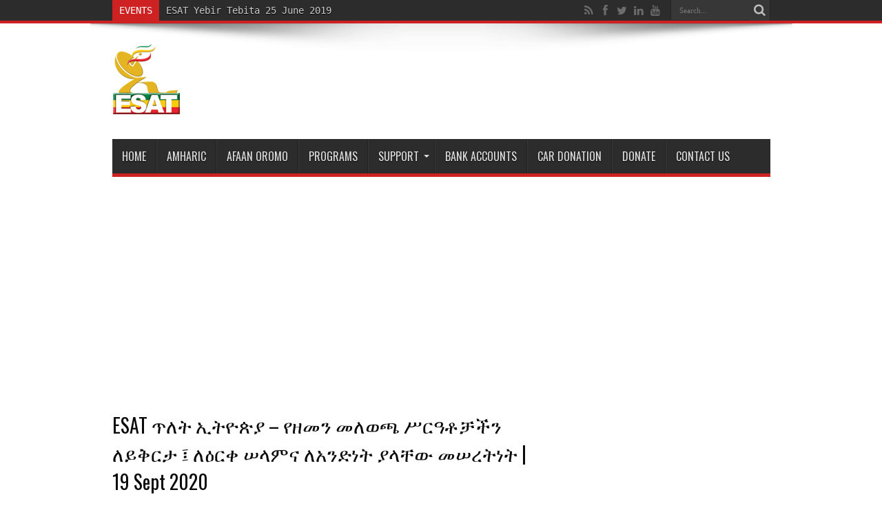

--- FILE ---
content_type: text/html; charset=UTF-8
request_url: https://ethsat.com/2020/09/esat-%E1%8C%A5%E1%88%88%E1%89%B5-%E1%8A%A2%E1%89%B5%E1%8B%AE%E1%8C%B5%E1%8B%AB-%E1%8B%A8%E1%8B%98%E1%88%98%E1%8A%95-%E1%88%98%E1%88%88%E1%8B%88%E1%8C%AB-%E1%88%A5%E1%88%AD%E1%8B%93%E1%89%B6%E1%89%BB/
body_size: 10275
content:
<!DOCTYPE html>
<html lang="en-CA" prefix="og: http://ogp.me/ns#">
<head>
<meta name="google-site-verification" content="ufrfJakQTxxdGXLeRZpO9yGKIitgG63JH1RlVjPZjWQ" />
<head>

</head>
<meta charset="UTF-8" />
	<script data-ad-client="ca-pub-4702174111192483" async src="https://pagead2.googlesyndication.com/pagead/js/adsbygoogle.js"></script>
<link rel="profile" href="http://gmpg.org/xfn/11" />
<link rel="pingback" href="https://ethsat.com/xmlrpc.php" />
<title>ESAT ጥለት ኢትዮጵያ &#8211; የዘመን መለወጫ ሥርዓቶቻችን ለይቅርታ ፤ ለዕርቀ ሠላምና ለአንድነት ያላቸው መሠረትነት | 19 Sept 2020 &#8211; The Ethiopian Satellite Television and Radio (ESAT)</title>
<meta name='robots' content='max-image-preview:large' />
	<style>img:is([sizes="auto" i], [sizes^="auto," i]) { contain-intrinsic-size: 3000px 1500px }</style>
	<link rel="amphtml" href="https://ethsat.com/2020/09/esat-%e1%8c%a5%e1%88%88%e1%89%b5-%e1%8a%a2%e1%89%b5%e1%8b%ae%e1%8c%b5%e1%8b%ab-%e1%8b%a8%e1%8b%98%e1%88%98%e1%8a%95-%e1%88%98%e1%88%88%e1%8b%88%e1%8c%ab-%e1%88%a5%e1%88%ad%e1%8b%93%e1%89%b6%e1%89%bb/amp/" /><meta name="generator" content="AMP for WP 1.1.11"/><link rel='dns-prefetch' href='//fonts.googleapis.com' />
<link rel='dns-prefetch' href='//www.googletagmanager.com' />
<link rel='dns-prefetch' href='//pagead2.googlesyndication.com' />
<link rel="alternate" type="application/rss+xml" title="The Ethiopian Satellite Television and Radio (ESAT) &raquo; Feed" href="https://ethsat.com/feed/" />
<link rel="alternate" type="application/rss+xml" title="The Ethiopian Satellite Television and Radio (ESAT) &raquo; Comments Feed" href="https://ethsat.com/comments/feed/" />
<script type="text/javascript">
/* <![CDATA[ */
window._wpemojiSettings = {"baseUrl":"https:\/\/s.w.org\/images\/core\/emoji\/16.0.1\/72x72\/","ext":".png","svgUrl":"https:\/\/s.w.org\/images\/core\/emoji\/16.0.1\/svg\/","svgExt":".svg","source":{"concatemoji":"https:\/\/ethsat.com\/wp-includes\/js\/wp-emoji-release.min.js"}};
/*! This file is auto-generated */
!function(s,n){var o,i,e;function c(e){try{var t={supportTests:e,timestamp:(new Date).valueOf()};sessionStorage.setItem(o,JSON.stringify(t))}catch(e){}}function p(e,t,n){e.clearRect(0,0,e.canvas.width,e.canvas.height),e.fillText(t,0,0);var t=new Uint32Array(e.getImageData(0,0,e.canvas.width,e.canvas.height).data),a=(e.clearRect(0,0,e.canvas.width,e.canvas.height),e.fillText(n,0,0),new Uint32Array(e.getImageData(0,0,e.canvas.width,e.canvas.height).data));return t.every(function(e,t){return e===a[t]})}function u(e,t){e.clearRect(0,0,e.canvas.width,e.canvas.height),e.fillText(t,0,0);for(var n=e.getImageData(16,16,1,1),a=0;a<n.data.length;a++)if(0!==n.data[a])return!1;return!0}function f(e,t,n,a){switch(t){case"flag":return n(e,"\ud83c\udff3\ufe0f\u200d\u26a7\ufe0f","\ud83c\udff3\ufe0f\u200b\u26a7\ufe0f")?!1:!n(e,"\ud83c\udde8\ud83c\uddf6","\ud83c\udde8\u200b\ud83c\uddf6")&&!n(e,"\ud83c\udff4\udb40\udc67\udb40\udc62\udb40\udc65\udb40\udc6e\udb40\udc67\udb40\udc7f","\ud83c\udff4\u200b\udb40\udc67\u200b\udb40\udc62\u200b\udb40\udc65\u200b\udb40\udc6e\u200b\udb40\udc67\u200b\udb40\udc7f");case"emoji":return!a(e,"\ud83e\udedf")}return!1}function g(e,t,n,a){var r="undefined"!=typeof WorkerGlobalScope&&self instanceof WorkerGlobalScope?new OffscreenCanvas(300,150):s.createElement("canvas"),o=r.getContext("2d",{willReadFrequently:!0}),i=(o.textBaseline="top",o.font="600 32px Arial",{});return e.forEach(function(e){i[e]=t(o,e,n,a)}),i}function t(e){var t=s.createElement("script");t.src=e,t.defer=!0,s.head.appendChild(t)}"undefined"!=typeof Promise&&(o="wpEmojiSettingsSupports",i=["flag","emoji"],n.supports={everything:!0,everythingExceptFlag:!0},e=new Promise(function(e){s.addEventListener("DOMContentLoaded",e,{once:!0})}),new Promise(function(t){var n=function(){try{var e=JSON.parse(sessionStorage.getItem(o));if("object"==typeof e&&"number"==typeof e.timestamp&&(new Date).valueOf()<e.timestamp+604800&&"object"==typeof e.supportTests)return e.supportTests}catch(e){}return null}();if(!n){if("undefined"!=typeof Worker&&"undefined"!=typeof OffscreenCanvas&&"undefined"!=typeof URL&&URL.createObjectURL&&"undefined"!=typeof Blob)try{var e="postMessage("+g.toString()+"("+[JSON.stringify(i),f.toString(),p.toString(),u.toString()].join(",")+"));",a=new Blob([e],{type:"text/javascript"}),r=new Worker(URL.createObjectURL(a),{name:"wpTestEmojiSupports"});return void(r.onmessage=function(e){c(n=e.data),r.terminate(),t(n)})}catch(e){}c(n=g(i,f,p,u))}t(n)}).then(function(e){for(var t in e)n.supports[t]=e[t],n.supports.everything=n.supports.everything&&n.supports[t],"flag"!==t&&(n.supports.everythingExceptFlag=n.supports.everythingExceptFlag&&n.supports[t]);n.supports.everythingExceptFlag=n.supports.everythingExceptFlag&&!n.supports.flag,n.DOMReady=!1,n.readyCallback=function(){n.DOMReady=!0}}).then(function(){return e}).then(function(){var e;n.supports.everything||(n.readyCallback(),(e=n.source||{}).concatemoji?t(e.concatemoji):e.wpemoji&&e.twemoji&&(t(e.twemoji),t(e.wpemoji)))}))}((window,document),window._wpemojiSettings);
/* ]]> */
</script>
<style id='wp-emoji-styles-inline-css' type='text/css'>

	img.wp-smiley, img.emoji {
		display: inline !important;
		border: none !important;
		box-shadow: none !important;
		height: 1em !important;
		width: 1em !important;
		margin: 0 0.07em !important;
		vertical-align: -0.1em !important;
		background: none !important;
		padding: 0 !important;
	}
</style>
<link rel='stylesheet' id='wp-block-library-css' href='https://ethsat.com/wp-includes/css/dist/block-library/style.min.css' type='text/css' media='all' />
<style id='classic-theme-styles-inline-css' type='text/css'>
/*! This file is auto-generated */
.wp-block-button__link{color:#fff;background-color:#32373c;border-radius:9999px;box-shadow:none;text-decoration:none;padding:calc(.667em + 2px) calc(1.333em + 2px);font-size:1.125em}.wp-block-file__button{background:#32373c;color:#fff;text-decoration:none}
</style>
<style id='global-styles-inline-css' type='text/css'>
:root{--wp--preset--aspect-ratio--square: 1;--wp--preset--aspect-ratio--4-3: 4/3;--wp--preset--aspect-ratio--3-4: 3/4;--wp--preset--aspect-ratio--3-2: 3/2;--wp--preset--aspect-ratio--2-3: 2/3;--wp--preset--aspect-ratio--16-9: 16/9;--wp--preset--aspect-ratio--9-16: 9/16;--wp--preset--color--black: #000000;--wp--preset--color--cyan-bluish-gray: #abb8c3;--wp--preset--color--white: #ffffff;--wp--preset--color--pale-pink: #f78da7;--wp--preset--color--vivid-red: #cf2e2e;--wp--preset--color--luminous-vivid-orange: #ff6900;--wp--preset--color--luminous-vivid-amber: #fcb900;--wp--preset--color--light-green-cyan: #7bdcb5;--wp--preset--color--vivid-green-cyan: #00d084;--wp--preset--color--pale-cyan-blue: #8ed1fc;--wp--preset--color--vivid-cyan-blue: #0693e3;--wp--preset--color--vivid-purple: #9b51e0;--wp--preset--gradient--vivid-cyan-blue-to-vivid-purple: linear-gradient(135deg,rgba(6,147,227,1) 0%,rgb(155,81,224) 100%);--wp--preset--gradient--light-green-cyan-to-vivid-green-cyan: linear-gradient(135deg,rgb(122,220,180) 0%,rgb(0,208,130) 100%);--wp--preset--gradient--luminous-vivid-amber-to-luminous-vivid-orange: linear-gradient(135deg,rgba(252,185,0,1) 0%,rgba(255,105,0,1) 100%);--wp--preset--gradient--luminous-vivid-orange-to-vivid-red: linear-gradient(135deg,rgba(255,105,0,1) 0%,rgb(207,46,46) 100%);--wp--preset--gradient--very-light-gray-to-cyan-bluish-gray: linear-gradient(135deg,rgb(238,238,238) 0%,rgb(169,184,195) 100%);--wp--preset--gradient--cool-to-warm-spectrum: linear-gradient(135deg,rgb(74,234,220) 0%,rgb(151,120,209) 20%,rgb(207,42,186) 40%,rgb(238,44,130) 60%,rgb(251,105,98) 80%,rgb(254,248,76) 100%);--wp--preset--gradient--blush-light-purple: linear-gradient(135deg,rgb(255,206,236) 0%,rgb(152,150,240) 100%);--wp--preset--gradient--blush-bordeaux: linear-gradient(135deg,rgb(254,205,165) 0%,rgb(254,45,45) 50%,rgb(107,0,62) 100%);--wp--preset--gradient--luminous-dusk: linear-gradient(135deg,rgb(255,203,112) 0%,rgb(199,81,192) 50%,rgb(65,88,208) 100%);--wp--preset--gradient--pale-ocean: linear-gradient(135deg,rgb(255,245,203) 0%,rgb(182,227,212) 50%,rgb(51,167,181) 100%);--wp--preset--gradient--electric-grass: linear-gradient(135deg,rgb(202,248,128) 0%,rgb(113,206,126) 100%);--wp--preset--gradient--midnight: linear-gradient(135deg,rgb(2,3,129) 0%,rgb(40,116,252) 100%);--wp--preset--font-size--small: 13px;--wp--preset--font-size--medium: 20px;--wp--preset--font-size--large: 36px;--wp--preset--font-size--x-large: 42px;--wp--preset--spacing--20: 0.44rem;--wp--preset--spacing--30: 0.67rem;--wp--preset--spacing--40: 1rem;--wp--preset--spacing--50: 1.5rem;--wp--preset--spacing--60: 2.25rem;--wp--preset--spacing--70: 3.38rem;--wp--preset--spacing--80: 5.06rem;--wp--preset--shadow--natural: 6px 6px 9px rgba(0, 0, 0, 0.2);--wp--preset--shadow--deep: 12px 12px 50px rgba(0, 0, 0, 0.4);--wp--preset--shadow--sharp: 6px 6px 0px rgba(0, 0, 0, 0.2);--wp--preset--shadow--outlined: 6px 6px 0px -3px rgba(255, 255, 255, 1), 6px 6px rgba(0, 0, 0, 1);--wp--preset--shadow--crisp: 6px 6px 0px rgba(0, 0, 0, 1);}:where(.is-layout-flex){gap: 0.5em;}:where(.is-layout-grid){gap: 0.5em;}body .is-layout-flex{display: flex;}.is-layout-flex{flex-wrap: wrap;align-items: center;}.is-layout-flex > :is(*, div){margin: 0;}body .is-layout-grid{display: grid;}.is-layout-grid > :is(*, div){margin: 0;}:where(.wp-block-columns.is-layout-flex){gap: 2em;}:where(.wp-block-columns.is-layout-grid){gap: 2em;}:where(.wp-block-post-template.is-layout-flex){gap: 1.25em;}:where(.wp-block-post-template.is-layout-grid){gap: 1.25em;}.has-black-color{color: var(--wp--preset--color--black) !important;}.has-cyan-bluish-gray-color{color: var(--wp--preset--color--cyan-bluish-gray) !important;}.has-white-color{color: var(--wp--preset--color--white) !important;}.has-pale-pink-color{color: var(--wp--preset--color--pale-pink) !important;}.has-vivid-red-color{color: var(--wp--preset--color--vivid-red) !important;}.has-luminous-vivid-orange-color{color: var(--wp--preset--color--luminous-vivid-orange) !important;}.has-luminous-vivid-amber-color{color: var(--wp--preset--color--luminous-vivid-amber) !important;}.has-light-green-cyan-color{color: var(--wp--preset--color--light-green-cyan) !important;}.has-vivid-green-cyan-color{color: var(--wp--preset--color--vivid-green-cyan) !important;}.has-pale-cyan-blue-color{color: var(--wp--preset--color--pale-cyan-blue) !important;}.has-vivid-cyan-blue-color{color: var(--wp--preset--color--vivid-cyan-blue) !important;}.has-vivid-purple-color{color: var(--wp--preset--color--vivid-purple) !important;}.has-black-background-color{background-color: var(--wp--preset--color--black) !important;}.has-cyan-bluish-gray-background-color{background-color: var(--wp--preset--color--cyan-bluish-gray) !important;}.has-white-background-color{background-color: var(--wp--preset--color--white) !important;}.has-pale-pink-background-color{background-color: var(--wp--preset--color--pale-pink) !important;}.has-vivid-red-background-color{background-color: var(--wp--preset--color--vivid-red) !important;}.has-luminous-vivid-orange-background-color{background-color: var(--wp--preset--color--luminous-vivid-orange) !important;}.has-luminous-vivid-amber-background-color{background-color: var(--wp--preset--color--luminous-vivid-amber) !important;}.has-light-green-cyan-background-color{background-color: var(--wp--preset--color--light-green-cyan) !important;}.has-vivid-green-cyan-background-color{background-color: var(--wp--preset--color--vivid-green-cyan) !important;}.has-pale-cyan-blue-background-color{background-color: var(--wp--preset--color--pale-cyan-blue) !important;}.has-vivid-cyan-blue-background-color{background-color: var(--wp--preset--color--vivid-cyan-blue) !important;}.has-vivid-purple-background-color{background-color: var(--wp--preset--color--vivid-purple) !important;}.has-black-border-color{border-color: var(--wp--preset--color--black) !important;}.has-cyan-bluish-gray-border-color{border-color: var(--wp--preset--color--cyan-bluish-gray) !important;}.has-white-border-color{border-color: var(--wp--preset--color--white) !important;}.has-pale-pink-border-color{border-color: var(--wp--preset--color--pale-pink) !important;}.has-vivid-red-border-color{border-color: var(--wp--preset--color--vivid-red) !important;}.has-luminous-vivid-orange-border-color{border-color: var(--wp--preset--color--luminous-vivid-orange) !important;}.has-luminous-vivid-amber-border-color{border-color: var(--wp--preset--color--luminous-vivid-amber) !important;}.has-light-green-cyan-border-color{border-color: var(--wp--preset--color--light-green-cyan) !important;}.has-vivid-green-cyan-border-color{border-color: var(--wp--preset--color--vivid-green-cyan) !important;}.has-pale-cyan-blue-border-color{border-color: var(--wp--preset--color--pale-cyan-blue) !important;}.has-vivid-cyan-blue-border-color{border-color: var(--wp--preset--color--vivid-cyan-blue) !important;}.has-vivid-purple-border-color{border-color: var(--wp--preset--color--vivid-purple) !important;}.has-vivid-cyan-blue-to-vivid-purple-gradient-background{background: var(--wp--preset--gradient--vivid-cyan-blue-to-vivid-purple) !important;}.has-light-green-cyan-to-vivid-green-cyan-gradient-background{background: var(--wp--preset--gradient--light-green-cyan-to-vivid-green-cyan) !important;}.has-luminous-vivid-amber-to-luminous-vivid-orange-gradient-background{background: var(--wp--preset--gradient--luminous-vivid-amber-to-luminous-vivid-orange) !important;}.has-luminous-vivid-orange-to-vivid-red-gradient-background{background: var(--wp--preset--gradient--luminous-vivid-orange-to-vivid-red) !important;}.has-very-light-gray-to-cyan-bluish-gray-gradient-background{background: var(--wp--preset--gradient--very-light-gray-to-cyan-bluish-gray) !important;}.has-cool-to-warm-spectrum-gradient-background{background: var(--wp--preset--gradient--cool-to-warm-spectrum) !important;}.has-blush-light-purple-gradient-background{background: var(--wp--preset--gradient--blush-light-purple) !important;}.has-blush-bordeaux-gradient-background{background: var(--wp--preset--gradient--blush-bordeaux) !important;}.has-luminous-dusk-gradient-background{background: var(--wp--preset--gradient--luminous-dusk) !important;}.has-pale-ocean-gradient-background{background: var(--wp--preset--gradient--pale-ocean) !important;}.has-electric-grass-gradient-background{background: var(--wp--preset--gradient--electric-grass) !important;}.has-midnight-gradient-background{background: var(--wp--preset--gradient--midnight) !important;}.has-small-font-size{font-size: var(--wp--preset--font-size--small) !important;}.has-medium-font-size{font-size: var(--wp--preset--font-size--medium) !important;}.has-large-font-size{font-size: var(--wp--preset--font-size--large) !important;}.has-x-large-font-size{font-size: var(--wp--preset--font-size--x-large) !important;}
:where(.wp-block-post-template.is-layout-flex){gap: 1.25em;}:where(.wp-block-post-template.is-layout-grid){gap: 1.25em;}
:where(.wp-block-columns.is-layout-flex){gap: 2em;}:where(.wp-block-columns.is-layout-grid){gap: 2em;}
:root :where(.wp-block-pullquote){font-size: 1.5em;line-height: 1.6;}
</style>
<link rel='stylesheet' id='wp-components-css' href='https://ethsat.com/wp-includes/css/dist/components/style.min.css' type='text/css' media='all' />
<link rel='stylesheet' id='godaddy-styles-css' href='https://ethsat.com/wp-content/plugins/coblocks/includes/Dependencies/GoDaddy/Styles/build/latest.css' type='text/css' media='all' />
<link rel='stylesheet' id='tie-style-css' href='https://ethsat.com/wp-content/themes/jarida/style.css' type='text/css' media='all' />
<link rel='stylesheet' id='Oswald-css' href='https://fonts.googleapis.com/css?family=Oswald%3Aregular%2C700' type='text/css' media='all' />
<script type="text/javascript" async='async' src="https://ethsat.com/wp-includes/js/jquery/jquery.min.js" id="jquery-core-js"></script>
<script type="text/javascript" async='async' src="https://ethsat.com/wp-includes/js/jquery/jquery-migrate.min.js" id="jquery-migrate-js"></script>
<link rel="https://api.w.org/" href="https://ethsat.com/wp-json/" /><link rel="alternate" title="JSON" type="application/json" href="https://ethsat.com/wp-json/wp/v2/posts/92780" /><link rel="EditURI" type="application/rsd+xml" title="RSD" href="https://ethsat.com/xmlrpc.php?rsd" />
<link rel="canonical" href="https://ethsat.com/2020/09/esat-%e1%8c%a5%e1%88%88%e1%89%b5-%e1%8a%a2%e1%89%b5%e1%8b%ae%e1%8c%b5%e1%8b%ab-%e1%8b%a8%e1%8b%98%e1%88%98%e1%8a%95-%e1%88%98%e1%88%88%e1%8b%88%e1%8c%ab-%e1%88%a5%e1%88%ad%e1%8b%93%e1%89%b6%e1%89%bb/" />
<link rel='shortlink' href='https://ethsat.com/?p=92780' />
<link rel="alternate" title="oEmbed (JSON)" type="application/json+oembed" href="https://ethsat.com/wp-json/oembed/1.0/embed?url=https%3A%2F%2Fethsat.com%2F2020%2F09%2Fesat-%25e1%258c%25a5%25e1%2588%2588%25e1%2589%25b5-%25e1%258a%25a2%25e1%2589%25b5%25e1%258b%25ae%25e1%258c%25b5%25e1%258b%25ab-%25e1%258b%25a8%25e1%258b%2598%25e1%2588%2598%25e1%258a%2595-%25e1%2588%2598%25e1%2588%2588%25e1%258b%2588%25e1%258c%25ab-%25e1%2588%25a5%25e1%2588%25ad%25e1%258b%2593%25e1%2589%25b6%25e1%2589%25bb%2F" />
<link rel="alternate" title="oEmbed (XML)" type="text/xml+oembed" href="https://ethsat.com/wp-json/oembed/1.0/embed?url=https%3A%2F%2Fethsat.com%2F2020%2F09%2Fesat-%25e1%258c%25a5%25e1%2588%2588%25e1%2589%25b5-%25e1%258a%25a2%25e1%2589%25b5%25e1%258b%25ae%25e1%258c%25b5%25e1%258b%25ab-%25e1%258b%25a8%25e1%258b%2598%25e1%2588%2598%25e1%258a%2595-%25e1%2588%2598%25e1%2588%2588%25e1%258b%2588%25e1%258c%25ab-%25e1%2588%25a5%25e1%2588%25ad%25e1%258b%2593%25e1%2589%25b6%25e1%2589%25bb%2F&#038;format=xml" />
<meta name="generator" content="Site Kit by Google 1.170.0" /><link rel="shortcut icon" href="https://ethsat.com/wp-content/uploads/2012/07/ESAT-falvio.png" title="Favicon" /><!--[if IE]>
<script type="text/javascript">jQuery(document).ready(function (){ jQuery(".menu-item").has("ul").children("a").attr("aria-haspopup", "true");});</script>
<![endif]-->
<!--[if lt IE 9]>
<script src="https://ethsat.com/wp-content/themes/jarida/js/html5.js"></script>
<script src="https://ethsat.com/wp-content/themes/jarida/js/selectivizr-min.js"></script>
<![endif]-->
<!--[if IE 8]>
<link rel="stylesheet" type="text/css" media="all" href="https://ethsat.com/wp-content/themes/jarida/css/ie8.css" />
<![endif]-->
<meta http-equiv="X-UA-Compatible" content="IE=edge,chrome=1" />
<meta name="viewport" content="width=device-width, initial-scale=1, maximum-scale=1, user-scalable=no" />
<style type="text/css" media="screen">

body{background:#FFF;}
.background-cover{
	background-color: !important;
	background-image : url('https://ethsat.com/wp-content/uploads/2016/09/background.jpg') !important;
	filter: progid:DXImageTransform.Microsoft.AlphaImageLoader(src='https://ethsat.com/wp-content/uploads/2016/09/background.jpg',sizingMethod='scale') !important;
	-ms-filter: "progid:DXImageTransform.Microsoft.AlphaImageLoader(src='https://ethsat.com/wp-content/uploads/2016/09/background.jpg',sizingMethod='scale')" !important;
}

body{
	color :#0a0a0a !important;
}

.top-nav, .top-nav ul li a, .breaking-news span {
	font-family: "Lucida Console", Monaco, monospace;
	font-size : 14px !important;
}

body.single .entry, body.page .entry{
	font-size : 12px !important;
}

h2.cat-box-title, h2.cat-box-title a, .block-head h3, #respond h3, #comments-title, h2.review-box-header  {
	font-size : 16px !important;
}



</style>


<!-- Google AdSense meta tags added by Site Kit -->
<meta name="google-adsense-platform-account" content="ca-host-pub-2644536267352236">
<meta name="google-adsense-platform-domain" content="sitekit.withgoogle.com">
<!-- End Google AdSense meta tags added by Site Kit -->

<!-- Google AdSense snippet added by Site Kit -->
<script type="text/javascript" async="async" src="https://pagead2.googlesyndication.com/pagead/js/adsbygoogle.js?client=ca-pub-4702174111192483&amp;host=ca-host-pub-2644536267352236" crossorigin="anonymous"></script>

<!-- End Google AdSense snippet added by Site Kit -->
</head>
<body id="top" class="wp-singular post-template-default single single-post postid-92780 single-format-standard wp-theme-jarida">
	<div class="background-cover"></div>
	<div class="wrapper full-site layout-2c">
				<div class="top-nav fade-in animated1 head_brnews">
			<div class="container">
				<div class="search-block">
					<form method="get" id="searchform" action="https://ethsat.com/">
						<button class="search-button" type="submit" value="Search"></button>	
						<input type="text" id="s" name="s" value="Search..." onfocus="if (this.value == 'Search...') {this.value = '';}" onblur="if (this.value == '') {this.value = 'Search...';}"  />
					</form>
				</div><!-- .search-block /-->
						<div class="social-icons icon_flat">
		<a class="tooldown" title="Rss" href="https://ethsat.com/feed/" target="_blank"><i class="tieicon-rss"></i></a><a class="tooldown" title="Facebook" href="https://www.facebook.com/ESATtv" target="_blank"><i class="tieicon-facebook"></i></a><a class="tooldown" title="Twitter" href="https://twitter.com/ESATtv" target="_blank"><i class="tieicon-twitter"></i></a><a class="tooldown" title="LinkedIn" href="https://www.linkedin.com/company/esattv/" target="_blank"><i class="tieicon-linkedin"></i></a><a class="tooldown" title="Youtube" href="https://www.youtube.com/c/ESATtvEthiopia" target="_blank"><i class="tieicon-youtube"></i></a>	</div>

				
					
	<div class="breaking-news">
		<span>Events</span>
				
					<ul>
							<li><a href="https://ethsat.com/2019/06/esat-yebir-tebita-25-june-2019/" title="ESAT Yebir Tebita 25 June 2019">ESAT Yebir Tebita 25 June 2019</a></li>
							<li><a href="https://ethsat.com/2018/07/esat-live-pm-abiy-ahmed-at-washington-dc-convention/" title="ESAT Live &#8211; PM Abiy Ahmed at Washington DC Convention Center July 28, 2018">ESAT Live &#8211; PM Abiy Ahmed at Washington DC Convention Center July 28, 2018</a></li>
							<li><a href="https://ethsat.com/2018/07/esfna-dallas-2018-july-4/" title="ESFNA Dallas 2018 July 4">ESFNA Dallas 2018 July 4</a></li>
							<li><a href="https://ethsat.com/2018/07/esfna-dallas-2018-july-3-pt-2/" title="ESFNA Dallas 2018 July 3 &#8211; pt 2">ESFNA Dallas 2018 July 3 &#8211; pt 2</a></li>
							<li><a href="https://ethsat.com/2018/07/esfna-dallas-2018-july-3-pt-1/" title="ESFNA Dallas 2018 July 3 &#8211; pt 1">ESFNA Dallas 2018 July 3 &#8211; pt 1</a></li>
							<li><a href="https://ethsat.com/2018/06/vision-ethiopia-and-esat-5th-conference-on-sr-168/" title="Vision Ethiopia and ESAT 5th conference on SR 168">Vision Ethiopia and ESAT 5th conference on SR 168</a></li>
						</ul>
					
						<script type="text/javascript">
			jQuery(document).ready(function(){
								jQuery('.breaking-news ul').innerfade({animationtype: 'fade', speed: 750 , timeout: 3500});
							});
		</script>
	</div> <!-- .breaking-news -->				
			</div>
		</div><!-- .top-menu /-->
				

		<div class="container">	
		<header id="theme-header">
		<div class="header-content fade-in animated1">
			<div class="logo" style="margin-top:5px">
			<h2>								<a title="The Ethiopian Satellite Television and Radio (ESAT)" href="https://ethsat.com/">
					<img src="https://ethsat.com/wp-content/uploads/2016/10/esat-logo.png" alt="The Ethiopian Satellite Television and Radio (ESAT)" /><strong>The Ethiopian Satellite Television and Radio (ESAT) No. 1 Ethiopian news media: Esat, Ethiopian news, daily Ethiopian news, ESAT tv, ESAT Radio, Ethiopia</strong>
				</a>
			</h2>			</div><!-- .logo /-->
			<div class="ads-top">				</div>			<div class="clear"></div>
		</div>	
									<nav id="main-nav" class="fade-in animated2 fixed-enabled">
				<div class="container">				
				<div class="main-menu"><ul id="menu-main-menu" class="menu"><li id="menu-item-51952" class="menu-item  menu-item-type-custom  menu-item-object-custom  menu-item-home"><a href="https://ethsat.com/">Home</a></li>
<li id="menu-item-52122" class="menu-item  menu-item-type-custom  menu-item-object-custom"><a href="http://amharic.ethsat.com/">Amharic</a></li>
<li id="menu-item-52123" class="menu-item  menu-item-type-custom  menu-item-object-custom"><a href="http://oromiffa.ethsat.com/">Afaan Oromo</a></li>
<li id="menu-item-52128" class="menu-item  menu-item-type-post_type  menu-item-object-page"><a href="https://ethsat.com/programs/">Programs</a></li>
<li id="menu-item-67709" class="menu-item  menu-item-type-custom  menu-item-object-custom  menu-item-has-children"><a>Support</a>
<ul class="sub-menu">
	<li id="menu-item-67713" class="menu-item  menu-item-type-custom  menu-item-object-custom"><a href="https://app.mobilecause.com/form/Fcv8ZQ">Monthly Donation</a></li>
	<li id="menu-item-52127" class="menu-item  menu-item-type-post_type  menu-item-object-page"><a href="https://ethsat.com/contact-us/">Contact</a></li>
	<li id="menu-item-67708" class="menu-item  menu-item-type-custom  menu-item-object-custom"><a href="https://ethsat.com/wp-content/uploads/2016/03/ESAT_CONTRIBUTION_FORM.pdf">Contribution Form</a></li>
</ul> <!--End Sub Menu -->
</li>
<li id="menu-item-67589" class="menu-item  menu-item-type-post_type  menu-item-object-page"><a href="https://ethsat.com/esat-bank-account-details/">Bank Accounts</a></li>
<li id="menu-item-67684" class="menu-item  menu-item-type-custom  menu-item-object-custom"><a href="http://ethsat.careasy.org/HOME.html">Car Donation</a></li>
<li id="menu-item-67672" class="menu-item  menu-item-type-custom  menu-item-object-custom"><a href="https://app.mobilecause.com/form/Fcv8ZQ">DONATE</a></li>
<li id="menu-item-73955" class="menu-item  menu-item-type-post_type  menu-item-object-page"><a href="https://ethsat.com/contact-us/">Contact Us</a></li>
</ul></div>				</div>
			</nav><!-- .main-nav /-->
			<script>
				document.write('<link href="wp-includes/css/admin-bar.min.css?cacheBusting='+ Math.floor(Math.random()*10000) +'" rel="stylesheet" type="text/css" />');
			</script>
		</header><!-- #header /-->
	
	<div id="main-content" class="container fade-in animated3">


<script async src="//pagead2.googlesyndication.com/pagead/js/adsbygoogle.js"></script>



<div class="content-wrap">
	<script async custom-element="amp-auto-ads"
        src="https://cdn.ampproject.org/v0/amp-auto-ads-0.1.js">
</script>
	<div class="content">
				
		
				
						
		<article id="the-post" class="post-listing post-92780 post type-post status-publish format-standard has-post-thumbnail hentry category-esat-tv category-addis-abeba category-home-pages">
				

			<div class="post-inner">
				<h1 class="name post-title entry-title" itemprop="itemReviewed" itemscope itemtype="http://schema.org/Thing"><span itemprop="name">ESAT ጥለት ኢትዮጵያ &#8211; የዘመን መለወጫ ሥርዓቶቻችን ለይቅርታ ፤ ለዕርቀ ሠላምና ለአንድነት ያላቸው መሠረትነት | 19 Sept 2020</span></h1>

					
				<div class="entry">
					
					<p><iframe src="https://www.youtube.com/embed/ylUC4kHguAo" width="560" height="315" frameborder="0" allowfullscreen="allowfullscreen"></iframe></p>
										
					
									</div><!-- .entry /-->
								<span style="display:none" class="updated">2020-09-19</span>
								<div style="display:none" class="vcard author" itemprop="author" itemscope itemtype="http://schema.org/Person"><strong class="fn" itemprop="name"><a href="https://ethsat.com/author/yeshu-man88gmail-com/" title="Posts by Yeshwas Amsalu" rel="author">Yeshwas Amsalu</a></strong></div>
								
				<div class="share-post">
	<script>
	window.___gcfg = {lang: 'en-US'};
	(function(w, d, s) {
	  function go(){
		var js, fjs = d.getElementsByTagName(s)[0], load = function(url, id) {
		  if (d.getElementById(id)) {return;}
		  js = d.createElement(s); js.src = url; js.id = id;
		  fjs.parentNode.insertBefore(js, fjs);
		};
		load('//connect.facebook.net/en/all.js#xfbml=1', 'fbjssdk');
		load('https://apis.google.com/js/plusone.js', 'gplus1js');
		load('//platform.twitter.com/widgets.js', 'tweetjs');
	  }
	  if (w.addEventListener) { w.addEventListener("load", go, false); }
	  else if (w.attachEvent) { w.attachEvent("onload",go); }
	}(window, document, 'script'));
	</script>
	<ul>			
							</ul>
	<div class="clear"></div>
</div> <!-- .share-post -->				
			</div><!-- .post-inner --><script async src="//pagead2.googlesyndication.com/pagead/js/adsbygoogle.js"></script>
<!-- resopnsive -->
<ins class="adsbygoogle"
     style="display:block"
     data-ad-client="ca-pub-4702174111192483"
     data-ad-slot="2807956596"
     data-ad-format="auto"></ins>
<script>
(adsbygoogle = window.adsbygoogle || []).push({});
</script>	</article><!-- .post-listing -->
		
		
		<div class="ads-post">				</div>		
				
		
			<section id="related_posts">
		<div class="block-head">
			<h3>Related Articles</h3><div class="stripe-line"></div>
		</div>
		<div class="post-listing">
						<div class="related-item">
							
				<div class="post-thumbnail">
					<a href="https://ethsat.com/2022/07/ethiopia-esat-amharic-day-time-news-thu-5-jul-2022/" title="Permalink to Ethiopia -Esat Amharic Day Time News Thu 5 Jul 2022" rel="bookmark">
						<img width="300" height="160" src="https://ethsat.com/wp-content/uploads/2022/07/Amharic-News-Tamb-5-2022-300x160.jpg" class="attachment-tie-large size-tie-large wp-post-image" alt="" decoding="async" srcset="https://ethsat.com/wp-content/uploads/2022/07/Amharic-News-Tamb-5-2022-300x160.jpg 300w, https://ethsat.com/wp-content/uploads/2022/07/Amharic-News-Tamb-5-2022-620x330.jpg 620w" sizes="(max-width: 300px) 100vw, 300px" />											</a>
				</div><!-- post-thumbnail /-->
							
				<h3><a href="https://ethsat.com/2022/07/ethiopia-esat-amharic-day-time-news-thu-5-jul-2022/" title="Permalink to Ethiopia -Esat Amharic Day Time News Thu 5 Jul 2022" rel="bookmark">Ethiopia -Esat Amharic Day Time News Thu 5 Jul 2022</a></h3>
				<p class="post-meta"></p>
			</div>
						<div class="related-item">
							
				<div class="post-thumbnail">
					<a href="https://ethsat.com/2022/04/94787/" title="Permalink to Ethiopia &#8211; ESAT Amharic News Wed 06 Apr 2022" rel="bookmark">
						<img width="300" height="160" src="https://ethsat.com/wp-content/uploads/2022/04/YouTube-News-Pic-300x160.jpg" class="attachment-tie-large size-tie-large wp-post-image" alt="" decoding="async" srcset="https://ethsat.com/wp-content/uploads/2022/04/YouTube-News-Pic-300x160.jpg 300w, https://ethsat.com/wp-content/uploads/2022/04/YouTube-News-Pic-620x330.jpg 620w" sizes="(max-width: 300px) 100vw, 300px" />											</a>
				</div><!-- post-thumbnail /-->
							
				<h3><a href="https://ethsat.com/2022/04/94787/" title="Permalink to Ethiopia &#8211; ESAT Amharic News Wed 06 Apr 2022" rel="bookmark">Ethiopia &#8211; ESAT Amharic News Wed 06 Apr 2022</a></h3>
				<p class="post-meta"></p>
			</div>
						<div class="related-item">
							
				<div class="post-thumbnail">
					<a href="https://ethsat.com/2022/04/ethiopia-esat-menalesh-meti-%e1%8b%a8%e1%88%83%e1%8b%ad%e1%89%85-%e1%88%88%e1%89%85%e1%88%b6-wed-06-apr-2022/" title="Permalink to Ethiopia &#8211; ESAT Menalesh Meti &#8211; የሃይቅ ለቅሶ | Wed 06 Apr 2022" rel="bookmark">
						<img width="300" height="160" src="https://ethsat.com/wp-content/uploads/2022/04/Menalsh-Meti-August-2020-300x160.jpg" class="attachment-tie-large size-tie-large wp-post-image" alt="" decoding="async" loading="lazy" srcset="https://ethsat.com/wp-content/uploads/2022/04/Menalsh-Meti-August-2020-300x160.jpg 300w, https://ethsat.com/wp-content/uploads/2022/04/Menalsh-Meti-August-2020-620x330.jpg 620w" sizes="auto, (max-width: 300px) 100vw, 300px" />											</a>
				</div><!-- post-thumbnail /-->
							
				<h3><a href="https://ethsat.com/2022/04/ethiopia-esat-menalesh-meti-%e1%8b%a8%e1%88%83%e1%8b%ad%e1%89%85-%e1%88%88%e1%89%85%e1%88%b6-wed-06-apr-2022/" title="Permalink to Ethiopia &#8211; ESAT Menalesh Meti &#8211; የሃይቅ ለቅሶ | Wed 06 Apr 2022" rel="bookmark">Ethiopia &#8211; ESAT Menalesh Meti &#8211; የሃይቅ ለቅሶ | Wed 06 Apr 2022</a></h3>
				<p class="post-meta"></p>
			</div>
						<div class="related-item">
							
				<div class="post-thumbnail">
					<a href="https://ethsat.com/2022/04/%e1%8a%a2%e1%88%b3%e1%89%b5-%e1%8b%9c%e1%8a%93-%e1%89%a0%e1%8a%ae%e1%88%9d%e1%8d%92%e1%8b%8d%e1%89%b0%e1%88%ad-%e1%8a%a0%e1%89%85%e1%88%9d-%e1%8b%a8%e1%88%9b%e1%8b%ad%e1%88%a0%e1%88%a9-%e1%8b%a8/" title="Permalink to ኢሳት ዜና &#8211; በኮምፒውተር አቅም የማይሠሩ የሂሳብ ስሌቶችን የሚሠራ ቀመር ተፈጠረ | ESAT Daily News" rel="bookmark">
						<img width="300" height="160" src="https://ethsat.com/wp-content/uploads/2022/04/Esat-for-ET2-300x160.jpg" class="attachment-tie-large size-tie-large wp-post-image" alt="" decoding="async" loading="lazy" srcset="https://ethsat.com/wp-content/uploads/2022/04/Esat-for-ET2-300x160.jpg 300w, https://ethsat.com/wp-content/uploads/2022/04/Esat-for-ET2-620x330.jpg 620w" sizes="auto, (max-width: 300px) 100vw, 300px" />											</a>
				</div><!-- post-thumbnail /-->
							
				<h3><a href="https://ethsat.com/2022/04/%e1%8a%a2%e1%88%b3%e1%89%b5-%e1%8b%9c%e1%8a%93-%e1%89%a0%e1%8a%ae%e1%88%9d%e1%8d%92%e1%8b%8d%e1%89%b0%e1%88%ad-%e1%8a%a0%e1%89%85%e1%88%9d-%e1%8b%a8%e1%88%9b%e1%8b%ad%e1%88%a0%e1%88%a9-%e1%8b%a8/" title="Permalink to ኢሳት ዜና &#8211; በኮምፒውተር አቅም የማይሠሩ የሂሳብ ስሌቶችን የሚሠራ ቀመር ተፈጠረ | ESAT Daily News" rel="bookmark">ኢሳት ዜና &#8211; በኮምፒውተር አቅም የማይሠሩ የሂሳብ ስሌቶችን የሚሠራ ቀመር ተፈጠረ | ESAT Daily News</a></h3>
				<p class="post-meta"></p>
			</div>
						<div class="related-item">
							
				<div class="post-thumbnail">
					<a href="https://ethsat.com/2022/04/ethiopia-esat-oduu-afaan-oromoo-roobii-06-apr-2022/" title="Permalink to Ethiopia &#8211; ESAT Oduu Afaan Oromoo Roobii 06 Apr 2022" rel="bookmark">
						<img width="300" height="160" src="https://ethsat.com/wp-content/uploads/2022/04/thumbnail-300x160.jpg" class="attachment-tie-large size-tie-large wp-post-image" alt="" decoding="async" loading="lazy" srcset="https://ethsat.com/wp-content/uploads/2022/04/thumbnail-300x160.jpg 300w, https://ethsat.com/wp-content/uploads/2022/04/thumbnail-620x330.jpg 620w" sizes="auto, (max-width: 300px) 100vw, 300px" />											</a>
				</div><!-- post-thumbnail /-->
							
				<h3><a href="https://ethsat.com/2022/04/ethiopia-esat-oduu-afaan-oromoo-roobii-06-apr-2022/" title="Permalink to Ethiopia &#8211; ESAT Oduu Afaan Oromoo Roobii 06 Apr 2022" rel="bookmark">Ethiopia &#8211; ESAT Oduu Afaan Oromoo Roobii 06 Apr 2022</a></h3>
				<p class="post-meta"></p>
			</div>
						<div class="related-item">
							
				<div class="post-thumbnail">
					<a href="https://ethsat.com/2022/04/ethiopia-esat-tigrigna-news-wed-06-apr-2022/" title="Permalink to Ethiopia &#8211; ESAT Tigrigna News Wed 06 Apr 2022" rel="bookmark">
						<img width="300" height="160" src="https://ethsat.com/wp-content/uploads/2022/04/tigrigna-news-thumb-300x160.jpg" class="attachment-tie-large size-tie-large wp-post-image" alt="" decoding="async" loading="lazy" srcset="https://ethsat.com/wp-content/uploads/2022/04/tigrigna-news-thumb-300x160.jpg 300w, https://ethsat.com/wp-content/uploads/2022/04/tigrigna-news-thumb-620x330.jpg 620w" sizes="auto, (max-width: 300px) 100vw, 300px" />											</a>
				</div><!-- post-thumbnail /-->
							
				<h3><a href="https://ethsat.com/2022/04/ethiopia-esat-tigrigna-news-wed-06-apr-2022/" title="Permalink to Ethiopia &#8211; ESAT Tigrigna News Wed 06 Apr 2022" rel="bookmark">Ethiopia &#8211; ESAT Tigrigna News Wed 06 Apr 2022</a></h3>
				<p class="post-meta"></p>
			</div>
						<div class="clear"></div>
		</div>
	</section>
		

		
				<div id="comments">




</div><!-- #comments -->
	
	</div><!-- .content -->
</div> <!-- .content-wrap -->
<aside class="sidebar">
</aside>
<div class="clear"></div>		<div class="clear"></div>
	</div><!-- .container /-->

	<div class="ads-bottom">				</div>	</div><!-- .container -->

	<footer class="fade-in animated4">
	<div id="footer-widget-area" class="footer-4c container">

	
	

	
		
	</div><!-- #footer-widget-area -->
	<div class="clear"></div>
</footer><!-- .Footer /-->
	<div class="clear"></div>
	<div class="footer-bottom fade-in animated4">
		<div class="container">
					<div class="social-icons icon_flat">
		<a class="ttip" title="Rss" href="https://ethsat.com/feed/" target="_blank"><i class="tieicon-rss"></i></a><a class="ttip" title="Facebook" href="https://www.facebook.com/ESATtv" target="_blank"><i class="tieicon-facebook"></i></a><a class="ttip" title="Twitter" href="https://twitter.com/ESATtv" target="_blank"><i class="tieicon-twitter"></i></a><a class="ttip" title="LinkedIn" href="https://www.linkedin.com/company/esattv/" target="_blank"><i class="tieicon-linkedin"></i></a><a class="ttip" title="Youtube" href="https://www.youtube.com/c/ESATtvEthiopia" target="_blank"><i class="tieicon-youtube"></i></a>	</div>

			<div class="alignleft">
			Copyright ©  2010 - 2020   <a href=\"https://ethsat.com/\">Ethiopian Satellite Television and Radio (ESAT),  All rights reserved.</a></p>

			</div>
		</div><!-- .Container -->
	</div><!-- .Footer bottom -->
</div><!-- .Wrapper -->
	<div id="topcontrol" class="tieicon-up-open" title="Scroll To Top"></div>
<div id="fb-root"></div>
<script type="speculationrules">
{"prefetch":[{"source":"document","where":{"and":[{"href_matches":"\/*"},{"not":{"href_matches":["\/wp-*.php","\/wp-admin\/*","\/wp-content\/uploads\/*","\/wp-content\/*","\/wp-content\/plugins\/*","\/wp-content\/themes\/jarida\/*","\/*\\?(.+)"]}},{"not":{"selector_matches":"a[rel~=\"nofollow\"]"}},{"not":{"selector_matches":".no-prefetch, .no-prefetch a"}}]},"eagerness":"conservative"}]}
</script>
<script>
  (function(i,s,o,g,r,a,m){i['GoogleAnalyticsObject']=r;i[r]=i[r]||function(){
  (i[r].q=i[r].q||[]).push(arguments)},i[r].l=1*new Date();a=s.createElement(o),
  m=s.getElementsByTagName(o)[0];a.async=1;a.src=g;m.parentNode.insertBefore(a,m)
  })(window,document,'script','https://www.google-analytics.com/analytics.js','ga');

  ga('create', 'UA-83784600-1', 'auto');
  ga('send', 'pageview');
</script>
<script type="text/javascript" async='async' src="https://ethsat.com/wp-content/plugins/coblocks/dist/js/coblocks-animation.js" id="coblocks-animation-js"></script>
<script type="text/javascript" async='async' src="https://ethsat.com/wp-content/plugins/coblocks/dist/js/vendors/tiny-swiper.js" id="coblocks-tiny-swiper-js"></script>
<script type="text/javascript" id="coblocks-tinyswiper-initializer-js-extra">
/* <![CDATA[ */
var coblocksTinyswiper = {"carouselPrevButtonAriaLabel":"Previous","carouselNextButtonAriaLabel":"Next","sliderImageAriaLabel":"Image"};
/* ]]> */
</script>
<script type="text/javascript" async='async' src="https://ethsat.com/wp-content/plugins/coblocks/dist/js/coblocks-tinyswiper-initializer.js" id="coblocks-tinyswiper-initializer-js"></script>
<script type="text/javascript" id="tie-scripts-js-extra">
/* <![CDATA[ */
var tie = {"go_to":"Go to...","ajaxurl":"https:\/\/ethsat.com\/wp-admin\/admin-ajax.php","your_rating":"Your Rating:","is_singular":"1","reading_indicator":""};
/* ]]> */
</script>
<script type="text/javascript" async='async' src="https://ethsat.com/wp-content/themes/jarida/js/tie-scripts.js" id="tie-scripts-js"></script>
		<script>'undefined'=== typeof _trfq || (window._trfq = []);'undefined'=== typeof _trfd && (window._trfd=[]),
                _trfd.push({'tccl.baseHost':'secureserver.net'}),
                _trfd.push({'ap':'wpaas'},
                    {'server':'4b539003-95ae-b14e-cba0-92ff4368d501.secureserver.net'},
                    {'pod':'A2NLWPPOD07'},
                    {'storage':'a2cephmah002pod07_data01'},                     {'xid':'43174610'},
                    {'wp':'6.8.3'},
                    {'php':'7.4.33.12'},
                    {'loggedin':'0'},
                    {'cdn':'1'},
                    {'builder':'wp-classic-editor'},
                    {'theme':'jarida'},
                    {'wds':'0'},
                    {'wp_alloptions_count':'1046'},
                    {'wp_alloptions_bytes':'861137'},
                    {'gdl_coming_soon_page':'0'}
                                    );
            var trafficScript = document.createElement('script'); trafficScript.src = 'https://img1.wsimg.com/signals/js/clients/scc-c2/scc-c2.min.js'; window.document.head.appendChild(trafficScript);</script>
		<script>window.addEventListener('click', function (elem) { var _elem$target, _elem$target$dataset, _window, _window$_trfq; return (elem === null || elem === void 0 ? void 0 : (_elem$target = elem.target) === null || _elem$target === void 0 ? void 0 : (_elem$target$dataset = _elem$target.dataset) === null || _elem$target$dataset === void 0 ? void 0 : _elem$target$dataset.eid) && ((_window = window) === null || _window === void 0 ? void 0 : (_window$_trfq = _window._trfq) === null || _window$_trfq === void 0 ? void 0 : _window$_trfq.push(["cmdLogEvent", "click", elem.target.dataset.eid]));});</script>
		<script src='https://img1.wsimg.com/traffic-assets/js/tccl-tti.min.js' onload="window.tti.calculateTTI()"></script>
		</body>
</html>


--- FILE ---
content_type: text/html; charset=utf-8
request_url: https://www.google.com/recaptcha/api2/aframe
body_size: 269
content:
<!DOCTYPE HTML><html><head><meta http-equiv="content-type" content="text/html; charset=UTF-8"></head><body><script nonce="6VvqHDpwqWkxhjwEKRWPuw">/** Anti-fraud and anti-abuse applications only. See google.com/recaptcha */ try{var clients={'sodar':'https://pagead2.googlesyndication.com/pagead/sodar?'};window.addEventListener("message",function(a){try{if(a.source===window.parent){var b=JSON.parse(a.data);var c=clients[b['id']];if(c){var d=document.createElement('img');d.src=c+b['params']+'&rc='+(localStorage.getItem("rc::a")?sessionStorage.getItem("rc::b"):"");window.document.body.appendChild(d);sessionStorage.setItem("rc::e",parseInt(sessionStorage.getItem("rc::e")||0)+1);localStorage.setItem("rc::h",'1768868377626');}}}catch(b){}});window.parent.postMessage("_grecaptcha_ready", "*");}catch(b){}</script></body></html>